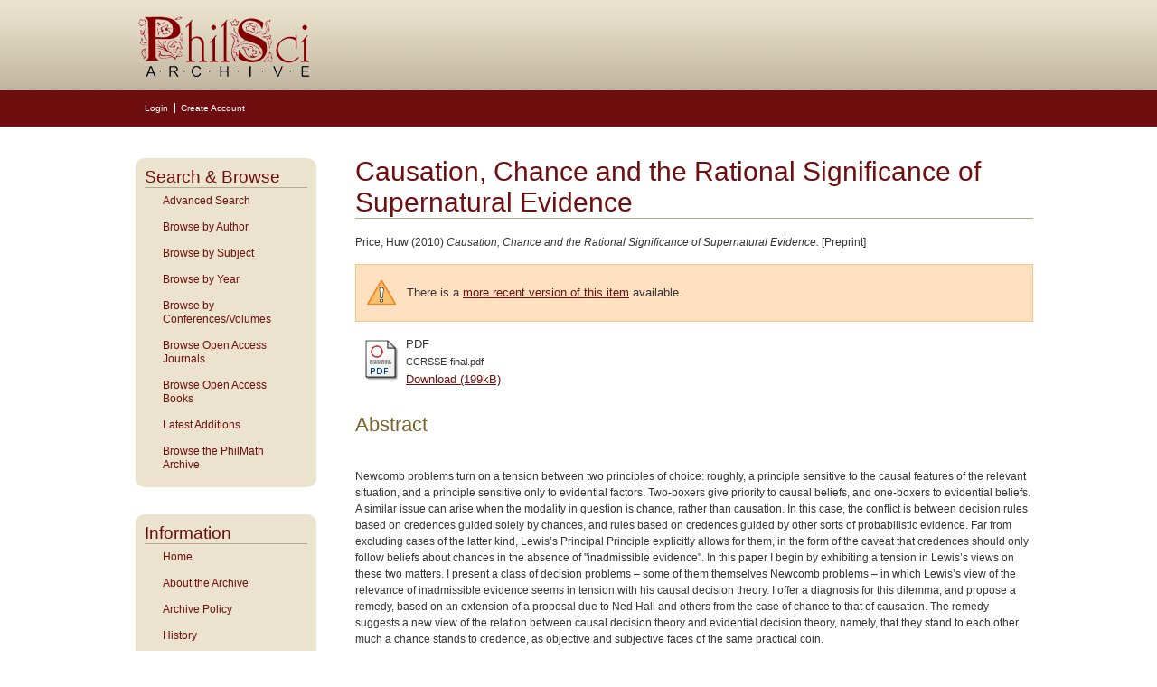

--- FILE ---
content_type: text/html; charset=utf-8
request_url: https://philsci-archive.pitt.edu/5441/
body_size: 33769
content:
<!DOCTYPE html PUBLIC "-//W3C//DTD XHTML 1.0 Transitional//EN" "http://www.w3.org/TR/xhtml1/DTD/xhtml1-transitional.dtd">
<html xmlns="http://www.w3.org/1999/xhtml">
<head>
    <title> Causation, Chance and the Rational Significance of Supernatural Evidence  - PhilSci-Archive</title>
    <script type="text/javascript" src="/javascript/auto.js"><!-- padder --></script>
    <style type="text/css" media="screen">@import url(/style/auto.css);</style>
    <style type="text/css" media="print">@import url(/style/auto/print.css);</style>
    <link rel="icon" href="/images/favicon.gif" type="image/x-icon" />
    <link rel="shortcut icon" href="/images/favicon.gif" type="image/x-icon" />
    <link rel="Top" href="https://philsci-archive.pitt.edu/" />
    <link rel="Search" href="https://philsci-archive.pitt.edu/cgi/search" />
    <meta name="eprints.eprintid" content="5441" />
<meta name="eprints.rev_number" content="2" />
<meta name="eprints.eprint_status" content="archive" />
<meta name="eprints.userid" content="1378" />
<meta name="eprints.dir" content="disk0/00/00/78/89" />
<meta name="eprints.datestamp" content="2010-06-24" />
<meta name="eprints.lastmod" content="2011-07-06 11:31:16" />
<meta name="eprints.status_changed" content="2010-10-07 15:19:52" />
<meta name="eprints.type" content="pittpreprint" />
<meta name="eprints.succeeds" content="4894" />
<meta name="eprints.metadata_visibility" content="no_search" />
<meta name="eprints.item_issues_id" content="duplicate_title_8703" />
<meta name="eprints.item_issues_id" content="duplicate_title_8983" />
<meta name="eprints.item_issues_type" content="duplicate_title" />
<meta name="eprints.item_issues_type" content="duplicate_title" />
<meta name="eprints.item_issues_description" content="Duplicate title to 


    &lt;span class=&quot;person_name&quot;&gt;Price, Huw&lt;/span&gt;
  

(2011)

&lt;a href=&quot;https://philsci-archive.pitt.edu/cgi/users/home?screen=EPrint::View&amp;amp;eprintid=8703&quot;&gt;&lt;xhtml:em xmlns:xhtml=&quot;http://www.w3.org/1999/xhtml&quot;&gt;Causation, Chance and the Rational Significance of Supernatural Evidence.&lt;/xhtml:em&gt;&lt;/a&gt;


    [Preprint]" />
<meta name="eprints.item_issues_description" content="Duplicate title to 


    &lt;span class=&quot;person_name&quot;&gt;Price, Huw&lt;/span&gt;
  

(2012)

&lt;a href=&quot;https://philsci-archive.pitt.edu/cgi/users/home?screen=EPrint::View&amp;amp;eprintid=8983&quot;&gt;&lt;xhtml:em xmlns:xhtml=&quot;http://www.w3.org/1999/xhtml&quot;&gt;Causation, Chance and the Rational Significance of Supernatural Evidence.&lt;/xhtml:em&gt;&lt;/a&gt;


    [Preprint]" />
<meta name="eprints.item_issues_timestamp" content="2011-07-06 06:11:41" />
<meta name="eprints.item_issues_timestamp" content="2012-01-03 07:11:23" />
<meta name="eprints.item_issues_status" content="discovered" />
<meta name="eprints.item_issues_status" content="discovered" />
<meta name="eprints.item_issues_count" content="2" />
<meta name="eprints.creators_name" content="Price, Huw" />
<meta name="eprints.title" content="Causation, Chance and the Rational Significance of Supernatural Evidence" />
<meta name="eprints.subjects" content="decision-theory" />
<meta name="eprints.subjects" content="causation" />
<meta name="eprints.subjects" content="probability-statistics" />
<meta name="eprints.full_text_status" content="public" />
<meta name="eprints.keywords" content="Causation, chance, evidential decision theory, causal decision theory, David Lewis" />
<meta name="eprints.abstract" content="Newcomb problems turn on a tension between two principles of choice: roughly, a principle sensitive to the causal features of the relevant situation, and a principle sensitive only to evidential factors. Two-boxers give priority to causal beliefs, and one-boxers to evidential beliefs. A similar issue can arise when the modality in question is chance, rather than causation. In this case, the conﬂict is between decision rules based on credences guided solely by chances, and rules based on credences guided by other sorts of probabilistic evidence. Far from excluding cases of the latter kind, Lewis’s Principal Principle explicitly allows for them, in the form of the caveat that credences should only follow beliefs about chances in the absence of &quot;inadmissible evidence&quot;. In this paper I begin by exhibiting a tension in Lewis’s views on these two matters. I present a class of decision problems – some of them themselves Newcomb problems – in which Lewis’s view of the relevance of inadmissible evidence seems in tension with his causal decision theory. I offer a diagnosis for this dilemma, and propose a remedy, based on an extension of a proposal due to Ned Hall and others from the case of chance to that of causation. The remedy suggests a new view of the relation between causal decision theory and evidential decision theory, namely, that they stand to each other much a chance stands to credence, as objective and subjective faces of the same practical coin. " />
<meta name="eprints.date" content="2010-06" />
<meta name="eprints.date_type" content="published" />
<meta name="eprints.citation" content="  Price, Huw  (2010) Causation, Chance and the Rational Significance of Supernatural Evidence.  [Preprint]     " />
<meta name="eprints.document_url" content="https://philsci-archive.pitt.edu/5441/1/CCRSSE-final.pdf" />
<link rel="schema.DC" href="http://purl.org/DC/elements/1.0/" />
<meta name="DC.relation" content="https://philsci-archive.pitt.edu/5441/" />
<meta name="DC.title" content="Causation, Chance and the Rational Significance of Supernatural Evidence" />
<meta name="DC.creator" content="Price, Huw" />
<meta name="DC.subject" content="Decision Theory" />
<meta name="DC.subject" content="Causation" />
<meta name="DC.subject" content="Probability/Statistics" />
<meta name="DC.description" content="Newcomb problems turn on a tension between two principles of choice: roughly, a principle sensitive to the causal features of the relevant situation, and a principle sensitive only to evidential factors. Two-boxers give priority to causal beliefs, and one-boxers to evidential beliefs. A similar issue can arise when the modality in question is chance, rather than causation. In this case, the conﬂict is between decision rules based on credences guided solely by chances, and rules based on credences guided by other sorts of probabilistic evidence. Far from excluding cases of the latter kind, Lewis’s Principal Principle explicitly allows for them, in the form of the caveat that credences should only follow beliefs about chances in the absence of &quot;inadmissible evidence&quot;. In this paper I begin by exhibiting a tension in Lewis’s views on these two matters. I present a class of decision problems – some of them themselves Newcomb problems – in which Lewis’s view of the relevance of inadmissible evidence seems in tension with his causal decision theory. I offer a diagnosis for this dilemma, and propose a remedy, based on an extension of a proposal due to Ned Hall and others from the case of chance to that of causation. The remedy suggests a new view of the relation between causal decision theory and evidential decision theory, namely, that they stand to each other much a chance stands to credence, as objective and subjective faces of the same practical coin. " />
<meta name="DC.date" content="2010-06" />
<meta name="DC.type" content="Preprint" />
<meta name="DC.type" content="NonPeerReviewed" />
<meta name="DC.format" content="application/pdf" />
<meta name="DC.language" content="en" />
<meta name="DC.identifier" content="https://philsci-archive.pitt.edu/5441/1/CCRSSE-final.pdf" />
<meta name="DC.identifier" content="  Price, Huw  (2010) Causation, Chance and the Rational Significance of Supernatural Evidence.  [Preprint]     " />
<link rel="alternate" href="https://philsci-archive.pitt.edu/cgi/export/eprint/5441/RIS/pittphilsci-eprint-5441.ris" type="text/plain" title="Reference Manager" />
<link rel="alternate" href="https://philsci-archive.pitt.edu/cgi/export/eprint/5441/Refer/pittphilsci-eprint-5441.refer" type="text/plain" title="Refer" />
<link rel="alternate" href="https://philsci-archive.pitt.edu/cgi/export/eprint/5441/RDFN3/pittphilsci-eprint-5441.n3" type="text/n3" title="RDF+N3" />
<link rel="alternate" href="https://philsci-archive.pitt.edu/cgi/export/eprint/5441/COinS/pittphilsci-eprint-5441.txt" type="text/plain; charset=utf-8" title="OpenURL ContextObject in Span" />
<link rel="alternate" href="https://philsci-archive.pitt.edu/cgi/export/eprint/5441/DIDL/pittphilsci-eprint-5441.xml" type="text/xml; charset=utf-8" title="MPEG-21 DIDL" />
<link rel="alternate" href="https://philsci-archive.pitt.edu/cgi/export/eprint/5441/JSON/pittphilsci-eprint-5441.js" type="application/json; charset=utf-8" title="JSON" />
<link rel="alternate" href="https://philsci-archive.pitt.edu/cgi/export/eprint/5441/RDFXML/pittphilsci-eprint-5441.rdf" type="application/rdf+xml" title="RDF+XML" />
<link rel="alternate" href="https://philsci-archive.pitt.edu/cgi/export/eprint/5441/Text_Chicago/pittphilsci-eprint-5441.txt" type="text/plain; charset=utf-8" title="ASCII Citation - Chicago" />
<link rel="alternate" href="https://philsci-archive.pitt.edu/cgi/export/eprint/5441/METS/pittphilsci-eprint-5441.xml" type="text/xml; charset=utf-8" title="METS" />
<link rel="alternate" href="https://philsci-archive.pitt.edu/cgi/export/eprint/5441/ContextObject/pittphilsci-eprint-5441.xml" type="text/xml; charset=utf-8" title="OpenURL ContextObject" />
<link rel="alternate" href="https://philsci-archive.pitt.edu/cgi/export/eprint/5441/Atom/pittphilsci-eprint-5441.xml" type="application/atom+xml;charset=utf-8" title="Atom" />
<link rel="alternate" href="https://philsci-archive.pitt.edu/cgi/export/eprint/5441/EndNote/pittphilsci-eprint-5441.enw" type="text/plain; charset=utf-8" title="EndNote" />
<link rel="alternate" href="https://philsci-archive.pitt.edu/cgi/export/eprint/5441/MODS/pittphilsci-eprint-5441.xml" type="text/xml; charset=utf-8" title="MODS" />
<link rel="alternate" href="https://philsci-archive.pitt.edu/cgi/export/eprint/5441/DC/pittphilsci-eprint-5441.txt" type="text/plain; charset=utf-8" title="Dublin Core" />
<link rel="alternate" href="https://philsci-archive.pitt.edu/cgi/export/eprint/5441/Simple/pittphilsci-eprint-5441.txt" type="text/plain; charset=utf-8" title="Simple Metadata" />
<link rel="alternate" href="https://philsci-archive.pitt.edu/cgi/export/eprint/5441/Text/pittphilsci-eprint-5441.txt" type="text/plain; charset=utf-8" title="ASCII Citation" />
<link rel="alternate" href="https://philsci-archive.pitt.edu/cgi/export/eprint/5441/BibTeX/pittphilsci-eprint-5441.bib" type="text/plain" title="BibTeX" />
<link rel="alternate" href="https://philsci-archive.pitt.edu/cgi/export/eprint/5441/XML/pittphilsci-eprint-5441.xml" type="application/vnd.eprints.data+xml; charset=utf-8" title="EP3 XML" />
<link rel="alternate" href="https://philsci-archive.pitt.edu/cgi/export/eprint/5441/RDFNT/pittphilsci-eprint-5441.nt" type="text/plain" title="RDF+N-Triples" />
<link rel="alternate" href="https://philsci-archive.pitt.edu/cgi/export/eprint/5441/HTML/pittphilsci-eprint-5441.html" type="text/html; charset=utf-8" title="HTML Citation" />
<link rel="Top" href="https://philsci-archive.pitt.edu/" />
    <link rel="Sword" href="https://philsci-archive.pitt.edu/sword-app/servicedocument" />
    <link rel="SwordDeposit" href="https://philsci-archive.pitt.edu/id/contents" />
    <link rel="Search" type="text/html" href="http:///cgi/search" />
    <link rel="Search" type="application/opensearchdescription+xml" href="http:///cgi/opensearchdescription" />
    <script type="text/javascript" src="https://www.google.com/jsapi"><!--padder--></script><script type="text/javascript">
// <![CDATA[
google.load("visualization", "1", {packages:["corechart", "geochart"]});
// ]]></script><script type="text/javascript">
// <![CDATA[
var eprints_http_root = "https:\/\/philsci-archive.pitt.edu";
var eprints_http_cgiroot = "https:\/\/philsci-archive.pitt.edu\/cgi";
var eprints_oai_archive_id = "philsci-archive.pitt.edu";
var eprints_logged_in = false;
// ]]></script>
    <style type="text/css">.ep_logged_in { display: none }</style>
    <link rel="stylesheet" type="text/css" href="/style/auto-3.3.15.css" />
    <script type="text/javascript" src="/javascript/auto-3.3.15.js"><!--padder--></script>
    <!--[if lte IE 6]>
        <link rel="stylesheet" type="text/css" href="/style/ie6.css" />
   <![endif]-->
    <meta name="Generator" content="EPrints 3.3.15" />
    <meta http-equiv="Content-Type" content="text/html; charset=UTF-8" />
    <meta http-equiv="Content-Language" content="en" />
    
    <style type="text/css" media="screen">@import url(/style/auto/nojs.css);</style>
    <script type="text/javascript" src="/javascript/auto/jscss.js"><!-- padder --></script>
    <!-- Google tag (gtag.js) -->
<script async="async" src="https://www.googletagmanager.com/gtag/js?id=G-S02KZGLWFL">// <!-- No script --></script>
<script>
  window.dataLayer = window.dataLayer || [];
  function gtag(){dataLayer.push(arguments);}
  gtag('js', new Date());

  gtag('config', 'G-S02KZGLWFL');
</script>
    
<script type="text/javascript" src="//cdn.plu.mx/widget-all.js">
</script>


<script type="text/javascript">
var _gaq = _gaq || [];
   _gaq.push(['_setAccount', 'UA-30975537-5']);
   _gaq.push(['_trackPageview']);
   (function() {
     var ga = document.createElement('script'); ga.type = 'text/javascript'; ga.async = true;
     ga.src = ('https:' == document.location.protocol ? 'https://ssl' : 'http://www') + '.google-analytics.com/ga.js';
     var s = document.getElementsByTagName('script')[0]; s.parentNode.insertBefore(ga, s);
   })();
   
function MM_jumpMenu(targ,selObj,restore){ //v3.0
  eval(targ+".location='"+selObj.options[selObj.selectedIndex].value+"'");
  if (restore) selObj.selectedIndex=0;
}
function MM_jumpMenuGo(objId,targ,restore){ //v9.0
  var selObj = null;  with (document) { 
  if (getElementById) selObj = getElementById(objId);
  if (selObj) eval(targ+".location='"+selObj.options[selObj.selectedIndex].value+"'");
  if (restore) selObj.selectedIndex=0; }
}
</script> 
  
</head>

<body>

<!--Wrapper-->
  <div id="wrapper">
  
    
      <div class="ep_tm_header ep_noprint">
      <!--<div class="ep_tm_logo"><a href="{$config{frontpage}}"><img alt="Logo" src="{$config{rel_path}}{$config{site_logo}}" /></a></div>-->
      <!--<div><a class="ep_tm_archivetitle" href="{$config{frontpage}}"><epc:phrase ref="archive_name"/></a></div>-->
     <!--Banner-->
<div class="ep_tm_archivetitle"><a href="https://philsci-archive.pitt.edu/"><img alt="PhilSci Archive" src="/images/philsci_banner.png" border="0" /></a></div>
 
<!--User Login Bar-->
<table class="ep_tm_searchbar" border="0" cellpadding="0" cellspacing="0" width="100%">
<tr><td align="left"><ul class="ep_tm_key_tools" id="ep_tm_menu_tools"><li><a href="https://philsci-archive.pitt.edu/cgi/users/home">Login</a></li><li><a href="/cgi/register">Create Account</a></li></ul></td></tr></table>
</div>

<div class="clear"></div>

      <!--Main Content Container-->
    <div class="main_content">
    
      <!--Side Bar Site Menu-->
    <div id="side_navi">
      
      <div class="navi_section">   
        <h1 class="menuheading">Search &amp; Browse</h1>  
      	<ul class="ep_tm_menu">
            <!-- <li><a href="{$config{perl_url}}/search" title="Search the archive using the most common fields">Simple Search</a></li> -->
            <li><a href="https://philsci-archive.pitt.edu/cgi/search/advanced" title="Search the archive using a more complex range of fields">Advanced Search</a></li>  
             <li><a href="https://philsci-archive.pitt.edu/view/creators/">Browse by Author</a></li>
<li><a href="https://philsci-archive.pitt.edu/view/subjects/">Browse by Subject</a></li>
              <li><a href="https://philsci-archive.pitt.edu/view/year/">Browse by Year</a></li>
            <li><a href="https://philsci-archive.pitt.edu/view/confandvol/" title="To those organizing conferences or preparing volumes of papers and seeking an easy way to circulate advance copies of papers">Browse by Conferences/Volumes</a></li>
	        <li><a href="https://philsci-archive.pitt.edu/journals.html">Browse Open Access Journals</a></li>
           <li><a href="https://philsci-archive.pitt.edu/books.html">Browse Open Access Books</a></li>
            <li><a href="https://philsci-archive.pitt.edu/cgi/latest_days2?n=30" title="View items added to the archive in the past 30 days">Latest Additions</a></li>
          <li><a href="https://philsci-archive.pitt.edu/philmath.html">Browse the PhilMath Archive</a></li>
      </ul>
    </div>
      
    <div class="navi_section">   
        <h1 class="menuheading">Information</h1>
		<ul class="ep_tm_menu">
		  <li><a href="https://philsci-archive.pitt.edu">Home</a></li>
		  <li><a href="https://philsci-archive.pitt.edu/information.html">About the Archive</a></li>
		  <li><a href="https://philsci-archive.pitt.edu/policy.html">Archive Policy</a></li>
		  <li><a href="https://philsci-archive.pitt.edu/history.html">History</a></li>
          <li><a href="https://philsci-archive.pitt.edu/cgi/stats/report">Statistics</a></li>
		  <li><a href="https://philsci-archive.pitt.edu/help/">Help</a></li>
		  <li><a href="https://philsci-archive.pitt.edu/faq.html">FAQ</a></li>
            <li><a href="https://philsci-archive.pitt.edu/plans.html">Plan S</a></li>
		  <li><a href="https://philsci-archive.pitt.edu/copyright.html">Journal Eprint Policies</a></li>
		  <li><a href="https://philsci-archive.pitt.edu/cgi/register" title="Register for an account">Register</a></li>
		  <li><a href="mailto:philsci-archive@mail.pitt.edu" title="Comments or Suggestions?">Contact Us</a></li>
      </ul>
    </div>     
            
  </div><!--Side Bar Site Menu-->
 
      <!--Page Information-->
      <div id="main_pageinfo">
          
          <table width="720" class="ep_tm_main"><tr><td>
          <h1 class="ep_tm_pagetitle">

Causation, Chance and the Rational Significance of Supernatural Evidence

</h1>
           <div class="ep_summary_content"><div class="ep_summary_content_left"></div><div class="ep_summary_content_right"></div><div class="ep_summary_content_top"></div><div class="ep_summary_content_main">

  <p style="margin-bottom: 1em">
    


    <span class="person_name">Price, Huw</span>
  

(2010)

<em>Causation, Chance and the Rational Significance of Supernatural Evidence.</em>


    [Preprint]
  


  



  </p>

  
    <div style="margin-bottom: 1em">
      <div class="ep_msg_warning" id="m1"><div class="ep_msg_warning_content"><table><tr><td><img class="ep_msg_warning_icon" src="/style/images/warning.png" alt="Warning" /></td><td>There is a <a href="https://philsci-archive.pitt.edu/8983/">more recent version of this item</a> available.</td></tr></table></div></div>
    </div>
  

  

    
  
    
      
      <table>
        
          <tr>
            <td valign="top" align="right"><a onmouseover="EPJS_ShowPreview( event, 'doc_preview_3322' );" href="https://philsci-archive.pitt.edu/5441/1/CCRSSE-final.pdf" class="ep_document_link" onmouseout="EPJS_HidePreview( event, 'doc_preview_3322' );"><img class="ep_doc_icon" alt="[img]" src="https://philsci-archive.pitt.edu/style/images/fileicons/application_pdf.png" border="0" /></a><div id="doc_preview_3322" class="ep_preview"><table><tr><td><img class="ep_preview_image" alt="" src="https://philsci-archive.pitt.edu/5441/1.haspreviewThumbnailVersion/CCRSSE-final.pdf" border="0" /><div class="ep_preview_title">Preview</div></td></tr></table></div></td>
            <td valign="top">
              

<!-- document citation -->


<span class="ep_document_citation">
<span class="document_format">PDF</span>
<br /><span class="document_filename">CCRSSE-final.pdf</span>



</span>

<br />
              <a href="https://philsci-archive.pitt.edu/5441/1/CCRSSE-final.pdf" class="ep_document_link">Download (199kB)</a>
              
			  
			  
              
  
              <ul>
              
                
              
                
              
              </ul>
            </td>
          </tr>
        
      </table>
    

  

  

  
    <h2>Abstract</h2>
    <p style="text-align: left; margin: 1em auto 0em auto"><p class="ep_field_para">Newcomb problems turn on a tension between two principles of choice: roughly, a principle sensitive to the causal features of the relevant situation, and a principle sensitive only to evidential factors. Two-boxers give priority to causal beliefs, and one-boxers to evidential beliefs. A similar issue can arise when the modality in question is chance, rather than causation. In this case, the conﬂict is between decision rules based on credences guided solely by chances, and rules based on credences guided by other sorts of probabilistic evidence. Far from excluding cases of the latter kind, Lewis’s Principal Principle explicitly allows for them, in the form of the caveat that credences should only follow beliefs about chances in the absence of "inadmissible evidence". In this paper I begin by exhibiting a tension in Lewis’s views on these two matters. I present a class of decision problems – some of them themselves Newcomb problems – in which Lewis’s view of the relevance of inadmissible evidence seems in tension with his causal decision theory. I offer a diagnosis for this dilemma, and propose a remedy, based on an extension of a proposal due to Ned Hall and others from the case of chance to that of causation. The remedy suggests a new view of the relation between causal decision theory and evidential decision theory, namely, that they stand to each other much a chance stands to credence, as objective and subjective faces of the same practical coin.</p></p>
  

  <hr />
  <table>
  <tr><td><b>Export/Citation:</b></td>
  <td>
    <a href="https://philsci-archive.pitt.edu/cgi/export/5441/EndNote/philsci-archive-5441.enw" target="_blank" type="text/plain">EndNote</a>
    | <a href="https://philsci-archive.pitt.edu/cgi/export/5441/BibTeX/philsci-archive-5441.bib" target="_blank" type="text/plain">BibTeX</a>
    | <a href="https://philsci-archive.pitt.edu/cgi/export/5441/DC/philsci-archive-5441.txt" target="_blank" type="text/plain">Dublin Core</a>
    | <a href="https://philsci-archive.pitt.edu/cgi/export/5441/Text_Chicago/philsci-archive-5441.txt" target="_blank" type="text/plain">ASCII/Text Citation (Chicago)</a>
    | <a href="https://philsci-archive.pitt.edu/cgi/export/5441/HTML/philsci-archive-5441.html" target="_blank" type="text/html">HTML Citation</a>
    | <a href="https://philsci-archive.pitt.edu/cgi/export/5441/ContextObject/philsci-archive-5441.xml" target="_blank" type="text/xml">OpenURL</a>
  </td>
  </tr>
  </table>

  <table>
  <tr><td><b>Social Networking:</b></td>
  <td>
  <!-- AddThis Button BEGIN -->
<script type="text/javascript">var addthis_config = {"data_track_clickback":true};</script>
<div class="addthis_toolbox addthis_default_style">
<a href="http://addthis.com/bookmark.php?v=250&amp;username=philsciarchive" class="addthis_button_compact">Share</a>
<span class="addthis_separator">|</span>
<a class="addthis_button_facebook"></a>
<a class="addthis_button_myspace"></a>
<a class="addthis_button_google"></a>
<a class="addthis_button_twitter"></a>
</div>
<script type="text/javascript" src="http://s7.addthis.com/js/250/addthis_widget.js#username=philsciarchive">// <!-- No script --></script>
<!-- AddThis Button END -->
  </td>
  </tr>
  </table>

  <hr />

  <table style="margin-bottom: 1em; margin-top: 1em;" cellpadding="3">
    <tr>
      <th align="right">Item Type:</th>
      <td>
        Preprint
        
        
        
      </td>
    </tr>
    
    
      
        <tr>
          <th align="right">Creators:</th>
          <td valign="top"><table border="1" cellspacing="0" cellpadding="2"><tr><th>Creators</th><th>Email</th><th>ORCID <a href="http://orcid.org" target="_blank"><img src="/images/orcid_id_24x24.png" height="12" width="12" /></a></th></tr><tr><td><span class="person_name">Price, Huw</span></td><td></td><td></td></tr></table></td>
        </tr>
      
    
      
    
      
    
      
        <tr>
          <th align="right">Keywords:</th>
          <td valign="top">Causation, chance, evidential decision theory, causal decision theory, David Lewis</td>
        </tr>
      
    
      
        <tr>
          <th align="right">Subjects:</th>
          <td valign="top"><a href="https://philsci-archive.pitt.edu/view/subjects/decision-theory.html">General Issues &gt; Decision Theory</a><br /><a href="https://philsci-archive.pitt.edu/view/subjects/causation.html">General Issues &gt; Causation</a><br /><a href="https://philsci-archive.pitt.edu/view/subjects/probability-statistics.html">Specific Sciences &gt; Probability/Statistics</a></td>
        </tr>
      
    
      
    
      
    
      
        <tr>
          <th align="right">Depositing User:</th>
          <td valign="top">

<span class="ep_name_citation"><span class="person_name">Prof Huw Price</span></span>

</td>
        </tr>
      
    
      
        <tr>
          <th align="right">Date Deposited:</th>
          <td valign="top">24 Jun 2010</td>
        </tr>
      
    
      
        <tr>
          <th align="right">Last Modified:</th>
          <td valign="top">06 Jul 2011 11:31</td>
        </tr>
      
    
      
    
      
        <tr>
          <th align="right">Item ID:</th>
          <td valign="top">5441</td>
        </tr>
      
    
      
    
      
    
      
    
      
    
      
    
      
    
      
    
      
    
      
    
      
        <tr>
          <th align="right">Subjects:</th>
          <td valign="top"><a href="https://philsci-archive.pitt.edu/view/subjects/decision-theory.html">General Issues &gt; Decision Theory</a><br /><a href="https://philsci-archive.pitt.edu/view/subjects/causation.html">General Issues &gt; Causation</a><br /><a href="https://philsci-archive.pitt.edu/view/subjects/probability-statistics.html">Specific Sciences &gt; Probability/Statistics</a></td>
        </tr>
      
    
      
        <tr>
          <th align="right">Date:</th>
          <td valign="top">June 2010</td>
        </tr>
      
    
      
    
      
    
      
    
      
    
    <tr>
      <th align="right">URI:</th>
      <td valign="top"><a href="https://philsci-archive.pitt.edu/id/eprint/5441">https://philsci-archive.pitt.edu/id/eprint/5441</a></td>
    </tr>
  </table>

  

  
    <h3>Available Versions of this Item</h3>
    <ul><li>

<a href="https://philsci-archive.pitt.edu/4894/">
<span class="citation">The Lion, the 'Which?' and the Wardrobe -- Reading Lewis as a Closet One-boxer. (deposited 15 Sep 2009)</span>
</a>
<ul><li>


<span class="citation">Causation, Chance and the Rational Significance of Supernatural Evidence. (deposited 24 Jun 2010)</span>

 <strong>[Currently Displayed]</strong><ul><li>

<a href="https://philsci-archive.pitt.edu/8703/">
<span class="citation">Causation, Chance and the Rational Significance of Supernatural Evidence. (deposited 06 Jul 2011 11:31)</span>
</a>
<ul><li>

<a href="https://philsci-archive.pitt.edu/8983/">
<span class="citation">Causation, Chance and the Rational Significance of Supernatural Evidence. (deposited 02 Jan 2012 19:06)</span>
</a>
</li></ul></li></ul></li></ul></li></ul>
  
  


  <!-- Views for the past 3 years -->
  <h3>Monthly Views for the past 3 years</h3>
  <div id="viewsmonthlygraph" class="irstats2_googlegraph">
  <script type="text/javascript">
        document.observe( "dom:loaded", function() {
                new EPJS_Stats_GoogleGraph( {
                        'context': { 'datatype': 'views', 'range': '3y', 'set_name': 'eprint', 'set_value': '5441' },
                        'options': { 'graph_type': 'column', 'container_id': 'viewsmonthlygraph', 'view': 'Google:Graph', 'show_average': '0', 'date_resolution': 'month' }
                } );
        });
  </script>
  </div>

  <!-- Downloads for the past 3 years -->
  <h3>Monthly Downloads for the past 3 years</h3>
  <div id="downloadsmonthlygraph" class="irstats2_googlegraph">
  <script type="text/javascript">
        document.observe( "dom:loaded", function() {
                new EPJS_Stats_GoogleGraph( {
                        'context': { 'datatype': 'downloads', 'range': '3y', 'set_name': 'eprint', 'set_value': '5441' },
                        'options': { 'graph_type': 'column', 'container_id': 'downloadsmonthlygraph', 'view': 'Google:Graph', 'show_average': '0', 'date_resolution': 'month' }
                } );
        });
  </script>
  </div>

  <!-- Plum Analytics Artifact Widget -->
  <h3>Plum Analytics</h3>
  <div id="plumx-artifact" style="width:100%">
  <script type="text/javascript" src="////cdn.plu.mx/widget-all.js">// <!-- No script --></script>
  <a href="https://plu.mx/a/?repo_url=http://philsci-archive.pitt.edu/id/eprint/5441" class="plumx-details" data-border="false"></a>
  </div>

  <!-- Altmetric Widget -->
  

  
    <h3>Actions (login required)</h3>
    <table class="ep_summary_page_actions">
    
      <tr>
        <td><a href="/cgi/users/home?screen=EPrint%3A%3AView&amp;eprintid=5441"><img src="/style/images/action_view.png" title="View Item" alt="View Item" class="ep_form_action_icon" /></a></td>
        <td>View Item</td>
      </tr>
    
    </table>
  

</div><div class="ep_summary_content_bottom"></div><div class="ep_summary_content_after"></div></div>
            </td></tr></table>
      </div><!--Page Information-->
       
  </div><!--Main Content Container-->
<div class="clear"></div> 
</div>
<!--Wrapper-->
 
<!--Footer-->
<div id="footer">

  <!--Footer Container-->
  <div class="ep_tm_footer">
  
    <div class="footer_sections">
      <h4>ULS D-Scribe</h4>
    <a href="http://www.library.pitt.edu/dscribe/"><img src="https://philsci-archive.pitt.edu/images/dscribe2.png" alt="D-Scribe" /></a>
      <p>This site is hosted by the <a href="http://www.library.pitt.edu">University Library System</a> of the <a href="http://www.pitt.edu">University of Pittsburgh</a> as part of its <a href="http://www.library.pitt.edu/dscribe/">D-Scribe Digital Publishing Program</a></p>
      </div>
    
    <div class="footer_sections">
      <h4>E-Prints</h4>
    <a href="http://eprints.org"><img src="https://philsci-archive.pitt.edu/images/eprintslogo.gif" alt="E-Prints" /></a>
      <p>Philsci Archive is powered by <em><a href="http://eprints.org/software/">EPrints 3</a></em> which is developed by the <a href="http://www.ecs.soton.ac.uk/">School of Electronics and Computer Science</a> at the University of Southampton. <a href="/eprints/">More information and software credits</a>.</p>
    </div>

  <div class="footer_sections">
    <h4>Share</h4>
    <!-- AddThis Button BEGIN
      <script type="text/javascript">var addthis_config = {"data_track_clickback":true};</script>-->
    <div class="addthis_toolbox addthis_32x32_style addthis_default_style">
      <a class="addthis_button_compact" title="More Bookmark and Search Options"></a>
      <a class="addthis_button_facebook" title="Share on Facebook"></a>
      <a class="addthis_button_twitter" title="Tweet this on Twitter"></a>
      <a class="addthis_button_email" title="E-Mail this!"></a>
      <a class="addthis_button_google" title="Bookmark this on Google"></a>
      
    </div>
    
    <script type="text/javascript" src="http://s7.addthis.com/js/250/addthis_widget.js#username=philsciarchive">// <!-- No script --></script>
    <!-- AddThis Button end -->
    
    <h4 style="margin:15px 0 5px 0;">Feeds</h4>
  <p style="float:left;text-align:center; font-size:smaller; margin-right:8px;">
    <a href="/cgi/latest_tool?output=Atom"><img alt="[feed]" src="http://philsci-archive.pitt.edu/style/images/feed-icon-32x32.png" style="border:0; width:32px; height:32px;" /></a><br />
      <a href="/cgi/latest_tool?output=Atom">Atom</a>
  </p>
  <p style="float:left;text-align:center;font-size:smaller; margin-right:8px;">  
      <a href="/cgi/latest_tool?output=RSS"><img alt="[feed]" src="http://philsci-archive.pitt.edu/style/images/feed-icon-32x32.png" style="border:0; width:32px; height:32px;" /></a><br />
    <a href="/cgi/latest_tool?output=RSS">RSS 1.0</a>
  </p>
  <p style="float:left;text-align:center;font-size:smaller; margin-right:8px;">    
    <a href="/cgi/latest_tool?output=RSS2"><img alt="[feed]" src="http://philsci-archive.pitt.edu/style/images/feed-icon-32x32.png" style="border:0; width:32px; height:32px;" /></a><br />
    <a href="/cgi/latest_tool?output=RSS2">RSS 2.0</a>
  </p>   
    
  </div>

  <div class="footer_sectionsR">
<h4>Get Alerts for All New Posts</h4>

      <form name="form" id="form">
          <select name="jumpMenu" id="jumpMenu" onchange="MM_jumpMenu('parent',this,1)">
            <option value="http://philsci-archive.pitt.edu" selected="selected">Get daily alerts via:</option>
            <option value="https://eepurl.com/hCz7D5">E-mail</option>
            <option value="https://www.facebook.com/PhilSciArchive">Facebook Page</option>
            <option value="http://twitter.com/philsciarchive" title="PhilSci-Archive">Twitter Page</option>
          </select>
      </form>
    
  <br /><br />
  <a href="https://philsci-archive.pitt.edu/subscription.html">More Subscription Options...</a>
    
 </div>
</div>
<div class="clear"></div> 
</div>
</body>
</html>